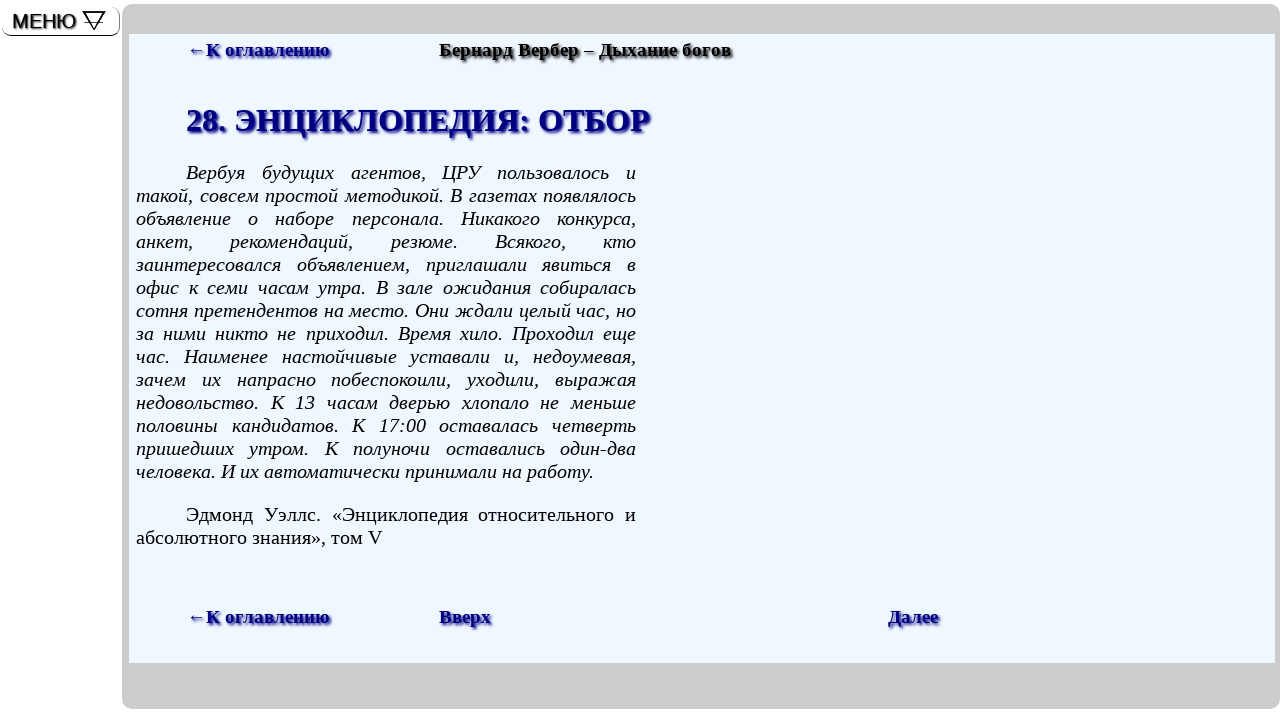

--- FILE ---
content_type: text/html; charset=Windows-1251
request_url: https://library.raikevich.com/werber/728.html
body_size: 1516
content:
<html>
<!DOCTYPE HTML PUBLIC "-//W3C//DTD HTML 4.01 Transitional//EN" "http://www.w3.org/TR/html4/loose.dtd">
<head>
<meta name="viewport" content="width=device-width, initial-scale=1.0, maximum-scale=3.0, user-scalable=yes"/><meta http-equiv="Content-Type" content="text/html; charset=windows-1251">
<meta http-equiv="Content-Language" content="ru">
<title>Бернард Вербер – Дыхание богов. Глава 28. ЭНЦИКЛОПЕДИЯ: ОТБОР</title>
<meta name="description" content="Читать онлайн седьмую книгу популярного французского писателя Бернарда Вербера «Дыхание богов» из популярной серии «Мы, боги»">
<meta name="keywords" content="читать, онлайн, Бернард Вербер, мы боги-2, дыхание богов">
<link rel="next" title="Далее" href="729.html" />
<link href="../css/1.css" type="text/css" rel="stylesheet" />
<!--[if IE]><script type="text/javascript" src="../js/fixie.js"></script><![endif]-->
</head>
<body>
<div id="outer-box"><div id="scroll">
<table width="100%">
<tr>
	<td width="250"><h3><a href="index7.html#00">&#8592;К оглавлению</a></h3></td>
	<td><h3 align="center">Бернард Вербер – Дыхание богов</h3></td>
</tr>
</table>
<h1><a name="00">28. ЭНЦИКЛОПЕДИЯ: ОТБОР</a></h1>

<p><i>Вербуя будущих агентов, ЦРУ пользовалось и такой, совсем простой методикой. В газетах появлялось объявление о наборе персонала. Никакого конкурса, анкет, рекомендаций, резюме. Всякого, кто заинтересовался объявлением, приглашали явиться в офис к семи часам утра. В зале ожидания собиралась сотня претендентов на место. Они ждали целый час, но за ними никто не приходил. Время хило. Проходил еще час. Наименее настойчивые уставали и, недоумевая, зачем их напрасно побеспокоили, уходили, выражая недовольство. К 13 часам дверью хлопало не меньше половины кандидатов. К 17:00 оставалась четверть пришедших утром. К полуночи оставались один-два человека. И их автоматически принимали на работу.</i></p><p>Эдмонд Уэллс. «Энциклопедия относительного и абсолютного знания», том V</p><br /><br />

<table border="0" width="100%">
<tr>
<td width="250"><h3><a href="index7.html#00">&#8592;К оглавлению</a></h3></td>
	<td><h3 ALIGN="center"><a href="#00">Вверх</a></h3></td>
	<td><h3><a href="729.html">Далее</a></h3></td>
</tr>
</table>
</div>
</div>
<div id="promo"></div>
<div id="counter"></div>
<div id=poz>(наведите мышь)
<ul id="nav"><li><a>МЕНЮ</a><ul>
	
	<li><a href="#00">ВВЕРХ</a></li>
	<li><a href="../">НА ГЛАВНУЮ</a></li>
	<li><a href="index.html">ВСЕ КНИГИ АВТОРА</a></li>
	<li><a href="../index1.html">СПИСОК ПО АВТОРАМ</a></li>
	<li><a href="../search.html">ПОИСК</a></li>
</ul></li></ul>
</div>
</body>
</html>

--- FILE ---
content_type: text/css
request_url: https://library.raikevich.com/css/1.css
body_size: 1041
content:
body, div {padding:4px 0 4px 2px;margin:0;position:relative;}
body {scrollbar-base-color:Gray;scrollbar-shadow-color:#A9A9A9;scrollbar-track-color:#F0F8FF;}
h1,h2,h3,h4,h5,p {text-align:justify;font-family:"Times New Roman",Times,serif;margin-left:5px;margin-right:5px;text-indent:50px;}
h1,h2,h3{text-shadow: 1.5px 1.5px 3px}
p {font-size:20px;}
ol{text-align:justify;font-family:"Times New Roman",Times,serif;margin-left:40px;margin-right:5px;font-size:20px;}
#gt li {font-size:18px;text-transform:lowercase;font-variant:small-caps;}
img {border:0px;margin:0px;padding:0px;}
a{color:Navy;text-decoration:none;}
table {border-collapse:collapse;}
#scroll {width:100%;height:90%;overflow:auto;background:#F0F8FF;margin: 2% 0% 0% 0%;text-align:justify;}	
#scroll p{max-width: 500px; }	
#scrolldx {width:100%;height:90%;overflow:auto;background:#F0F8FF;margin: 2% 0% 0% 0%;text-align:justify;  background-image: url(/img/big_dex.gif);  background-repeat: no-repeat; }	
#outer-box{position: static;height : 97%;background:#ccc;padding:7px;margin: 0 0 -30% 120px;border-radius:10px;-moz-border-radius:10px;-webkit-border-radius:10px}
#nav, #nav ul{list-style:none;margin:0;padding: 0;font: 20px/28px sans-serif;border-radius:9px;-moz-border-radius:9px;-webkit-border-radius:9px}
#nav{text-shadow: 1px 1px 2px}
#nav li{float:left;position:relative}
#nav li:hover, #nav li.jshover{background-color:#CCC;border-radius:9px;-moz-border-radius:9px;-webkit-border-radius:9px;}
#nav a{
background: url(/img/earth.png) no-repeat 80px 4px;
display:block;
width:107px;
color: #000;
text-decoration:none;
border-radius:9px;-moz-border-radius:9px;-webkit-border-radius:9px;
border-bottom:1px solid #000;
border-right:1px solid Gray;
padding-left:10px;
}
#nav a:hover{background-color:#CCC;color:#000;}
#nav ul{border-top:0;border-bottom:0;display:none;width:100px;position:absolute;top:29px;left:0px;background-color:#fff;}
#nav ul a:hover{color: #3E3E3E;}
#nav ul a{background:#fff;text-align:center;margin-left: 0;border:0; width:115px;border-bottom:1px solid #000; border-right : 1px solid Gray; border-left : 1px solid Silver;padding-left:0px;}
#nav li:hover ul, #nav li.jshover ul{display:block}
#poz{position:absolute;top:-15px;left:0;color:#fff}
#promo{position:absolute;left:0px;top:250px}
#counter{background-image:url(https://top-fwz1.mail.ru/counter?id=1402250);width:1px;height:1px}
#bann{opacity:0.7;background-image:url(/img/bann.gif);width:86px;height:23px;position: absolute;top:150px;left:15px;}
#counter_index{opacity:0.9;background-image:url(https://top-fwz1.mail.ru/counter?id=1402250;t=57);width:86px;height:23px;position: absolute;top:190px;left:15px;}
#counter_yandex{opacity:0.6;background-image:url(https://yandex.ru/cycounter?raikevich.com);width:86px;height:23px;position: absolute;top:230px;left:15px;}
#sap{font-size:15px;}
.fb-like(left:10px;top:150px;)